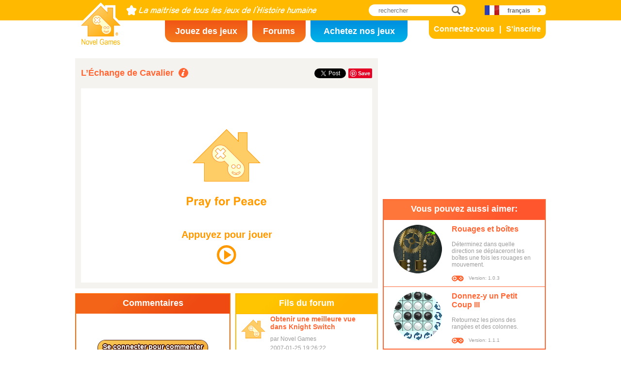

--- FILE ---
content_type: text/html; charset=utf8
request_url: https://www.novelgames.com/fr/knight/
body_size: 5714
content:
<!DOCTYPE html>
<html lang="fr">
<head>
<meta charset="utf-8">
<meta name="robots" content="all" />
<title>L’Échange de Cavalier | Novel Games</title>
<meta name="viewport" content="width=device-width, initial-scale=1, minimum-scale=1, maximum-scale=1, user-scalable=0" />
<meta property="og:title" content="L’Échange de Cavalier" />
<meta property="og:type" content="game" />
<meta property="og:image" content="https://staticz.novelgames.com/games/knight/screenshot_600x400.webp" />
<meta property="og:image:width" content="600" />
<meta property="og:image:height" content="400" />
<meta property="og:url" content="https://www.novelgames.com/fr/knight/" />
<meta property="og:site_name" content="Novel Games" />
<meta property="og:description" content="Échangez les positions des cavaliers sur l’échiquier. " />
<meta property="fb:app_id" content="10365647342" />
<meta name="keywords" content="le Plateau, le jeu de plateau, les échecs, l’échiquier, la couleur, la case, faire échanger, le cheval, le cavalier, la pièce, la position, la case, le troc, échanger , Jeux de Réflexion" />
<meta name="description" content="Échangez les positions des cavaliers sur l’échiquier. " />
<meta name="classification" content="Computer Multimedia" />
<meta name="rating" content="Safe For Kids" />
<meta name="copyright" content="2001 - 2026 Novel Games" />
<link rel="canonical" href="https://www.novelgames.com/fr/knight/"/>
<link rel="icon" type="image/png" sizes="32x32" href="https://staticz.novelgames.com/games/knight/icon32.webp" />
<link rel="apple-touch-icon" type="image/png" sizes="32x32" href="https://staticz.novelgames.com/games/knight/icon32.webp" />
<link rel="icon" type="image/png" sizes="1024x1024" href="https://staticz.novelgames.com/games/knight/icon1024.webp" />
<link rel="apple-touch-icon" type="image/png" sizes="1024x1024" href="https://staticz.novelgames.com/games/knight/icon1024.webp" />
<link rel="image_src" href="https://staticz.novelgames.com/games/knight/screenshot_600x400.webp" />
<link rel="stylesheet" media="(min-width:980px)" href="https://staticz.novelgames.com/style/default/common.25.css" type="text/css" />
<link rel="stylesheet" media="(min-width:980px)" href="https://staticz.novelgames.com/style/default/common_f.10.css" type="text/css" />
<link rel="stylesheet" media="(min-width:750px) and (max-width:979px)" href="https://staticz.novelgames.com/style/default/common750.9.css" type="text/css" />
<link rel="stylesheet" media="(min-width:750px) and (max-width:979px)" href="https://staticz.novelgames.com/style/default/common750_f.css" type="text/css" />
<link rel="stylesheet" media="(max-width:749px)" href="https://staticz.novelgames.com/style/default/common320.8.css" type="text/css" />
<link rel="stylesheet" media="(max-width:749px)" href="https://staticz.novelgames.com/style/default/common320_f.css" type="text/css" />
<link rel="stylesheet" media="(min-width:980px)" href="https://staticz.novelgames.com/style/default/game.31.css" type="text/css" />
<link rel="stylesheet" media="(min-width:750px) and (max-width:979px)" href="https://staticz.novelgames.com/style/default/game750.18.css" type="text/css" />
<link rel="stylesheet" media="(max-width:749px)" href="https://staticz.novelgames.com/style/default/game320.3.css" type="text/css" />
<link rel="alternate" type="application/rss+xml" title="La maîtrise de tous les jeux de l’histoire humaine | Novel Games" href="https://www.novelgames.com/fr/rss/" />
<link rel="alternate" hreflang="en" href="https://www.novelgames.com/en/knight/" />
<link rel="alternate" hreflang="zh-HK" href="https://www.novelgames.com/zh-HK/knight/" />
<link rel="alternate" hreflang="zh-TW" href="https://www.novelgames.com/zh-HK/knight/" />
<link rel="alternate" hreflang="zh-MO" href="https://www.novelgames.com/zh-HK/knight/" />
<link rel="alternate" hreflang="zh" href="https://www.novelgames.com/zh/knight/" />
<link rel="alternate" hreflang="es" href="https://www.novelgames.com/es/knight/" />
<link rel="alternate" hreflang="ja" href="https://www.novelgames.com/ja/knight/" />
<link rel="alternate" hreflang="pt" href="https://www.novelgames.com/pt/knight/" />
<link rel="alternate" hreflang="de" href="https://www.novelgames.com/de/knight/" />
<link rel="alternate" hreflang="ar" href="https://www.novelgames.com/ar/knight/" />
<link rel="alternate" hreflang="fr" href="https://www.novelgames.com/fr/knight/" />
<link rel="alternate" hreflang="ru" href="https://www.novelgames.com/ru/knight/" />
<link rel="alternate" hreflang="ko" href="https://www.novelgames.com/ko/knight/" />
<link rel="alternate" hreflang="hi" href="https://www.novelgames.com/hi/knight/" />
<script type="application/ld+json">
{
	"@context" : "http://schema.org",
	"@type" : "Organization",
	"url" : "https://www.novelgames.com",
	"logo" : "https://staticz.novelgames.com/logo.png",
	"contactPoint" : [{
		"@type" : "ContactPoint",
		"telephone" : "+852 27860761",
		"contactType" : "customer service"
	}],
	"sameAs" : [
		"https://www.facebook.com/novelgames",
		"https://www.instagram.com/novel_games",
		"https://twitter.com/Novel_Games",
		"https://www.linkedin.com/company/novel-games-limited"
	]
}
</script>
<script type="application/ld+json">
{
	"@context" : "http://schema.org",
	"@type" : "WebSite",
	"url" : "https://www.novelgames.com",
	"name" : "Novel Games",
	"potentialAction": {
		"@type": "SearchAction",
		"target": "https://www.novelgames.com/search/?s={search_term_string}",
		"query-input": "required name=search_term_string"
	}
}
</script>
<script type="application/ld+json">
{
	"@context" : "http://schema.org",
	"@type" : "BreadcrumbList",
	"itemListElement" : [
		{
			"@type" : "ListItem",
			"position" : 1,
			"item" : {
				"@id" : "https://www.novelgames.com",
				"name" : "Novel Games"
			}
		}
		,{
			"@type" : "ListItem",
			"position" : 2,
			"item" : {
				"@id" : "https://www.novelgames.com/fr/games/",
				"name" : "Tous les Jeux"			}
		}
		,{
			"@type" : "ListItem",
			"position" : 3,
			"item" : {
				"@id" : "https://www.novelgames.com/fr/knight/",
				"name" : "L\u2019\u00c9change de Cavalier"			}
		}
	]
}
</script>
<script type="application/ld+json">
{
	"@context" : "http://schema.org/",
	"@type" : "SoftwareApplication",
	"name" : "L’Échange de Cavalier",
	"operatingSystem" : "Windows, Mac, Linux, iOS, Android",
	"applicationCategory" : "http://schema.org/GameApplication",
	"aggregateRating" : {
		"@type" : "AggregateRating",
		"ratingValue" : "5.0",
		"ratingCount" : "1"
	},
	"offers" : {
		"@type" : "Offer",
		"price" : "0",
		"priceCurrency" : "USD"
	},
	"image" : "https://staticz.novelgames.com/games/knight/screenshot_600x400.webp"
}</script>
<script type="text/JavaScript" src="https://et.novelgames.com/ads.js?adTagUrl=" defer></script>
<script type="text/JavaScript" src="https://et.novelgames.com/displayEt.js" data-language="fr" data-game="knight" data-categories="puzzle,single-player" defer></script>
<script type="text/JavaScript" src="/fr/javascript/common.js" defer></script>
<script type="text/JavaScript" src="/fr/javascript/gamepage.js" defer></script>
<script type="text/JavaScript" src="/fr/javascript/messageEditor.js" defer></script>
<script>
gameShortName = 'knight';
</script>
<!-- Global site tag (gtag.js) - Google Analytics -->
<script async src="https://www.googletagmanager.com/gtag/js?id=G-ZVEKDV2CF7"></script>
<script>
	window.dataLayer = window.dataLayer || [];
	function gtag(){dataLayer.push(arguments);}
	gtag('js', new Date());

	gtag('config', 'G-ZVEKDV2CF7');
</script>
</head>
<body>
<header id="commonHeader">
	<a id="commonLogo" href="https://www.novelgames.com/fr/" title="Novel Games">Novel Games</a>
	<div id="commonTagLine">La maîtrise de tous les jeux de l’histoire humaine</div>
	<search>
		<input id="commonSearchInput" type="search" placeholder="rechercher"/>
		<a id="commonSearchButton" href="https://www.novelgames.com/fr/search/" title="rechercher">rechercher</a>
	</search>
	<nav>
		<a id="commonTabGames" href="https://www.novelgames.com/fr/games/" title="Jouez des jeux">Jouez des jeux</a>
		<a id="commonTabForums" href="https://www.novelgames.com/fr/forums/" title="Forums">Forums</a>
		<a id="commonTabLicense" href="https://license.novelgames.com/" title="Achetez nos jeux">Achetez nos jeux</a>
	</nav>
	<div id="commonNotLoggedIn">
		<a id="commonLoginButton" href="https://account.novelgames.com/fr/?redirect=https%3A%2F%2Fwww.novelgames.com%2Ffr%2Fknight%2F" title="Connectez-vous">Connectez-vous</a>
		<a id="commonRegisterButton" href="https://account.novelgames.com/fr/register/?redirect=https%3A%2F%2Fwww.novelgames.com%2Ffr%2Fknight%2F" title="S'inscrire">S'inscrire</a>
	</div>
	<div id="commonLoggedIn">
		<a id="commonLoggedInPicture"></a>
		<a id="commonLoggedInName">Name</a>
		<div id="commonLoggedInStars">0 / 2735</div>
		<div id="commonLoggedInCoins">0</div>
		<a id="commonLoggedInNotificationsIcon" title="Notifications">Notifications</a>
		<div id="commonLoggedInNotificationsCount">99</div>
	</div>
	<div id="commonAccountPopup">
		<h2>Votre compte</h2>
		<a id="commonAccountSettingsButton" href="https://account.novelgames.com/fr/?redirect=https%3A%2F%2Fwww.novelgames.com%2Ffr%2Fknight%2F">Paramètres</a>
		<a id="commonAccountLogoutButton" href="https://account.novelgames.com/fr/members/logout.php">Déconnecter</a>
		<div id="commonAccountLoadingIcon"></div>
	</div>
	<div id="commonNotificationsPopup">
		<h2>Notifications</h2>
		<div id="commonNotificationsNone">Vous n’avez pas de nouvelles notifications.</div>
		<div id="commonNotificationsList"></div>
	</div>
	<button type="button" id="commonLanguage" title="français">français</button>
	<div id="commonLanguagePopup">
		<h2>Langue</h2>
		<a id="commonLanguageLink_e" href="https://www.novelgames.com/en/knight/" title="English">English</a>
		<a id="commonLanguageLink_c" href="https://www.novelgames.com/zh-HK/knight/" title="繁體中文">繁體中文</a>
		<a id="commonLanguageLink_sc" href="https://www.novelgames.com/zh/knight/" title="简体中文">简体中文</a>
		<a id="commonLanguageLink_s" href="https://www.novelgames.com/es/knight/" title="Español">Español</a>
		<a id="commonLanguageLink_j" href="https://www.novelgames.com/ja/knight/" title="日本語">日本語</a>
		<a id="commonLanguageLink_p" href="https://www.novelgames.com/pt/knight/" title="Português">Português</a>
		<a id="commonLanguageLink_g" href="https://www.novelgames.com/de/knight/" title="Deutsch">Deutsch</a>
		<a id="commonLanguageLink_a" href="https://www.novelgames.com/ar/knight/" title="العربية">العربية</a>
		<a id="commonLanguageLink_r" href="https://www.novelgames.com/ru/knight/" title="Русский">Русский</a>
		<a id="commonLanguageLink_k" href="https://www.novelgames.com/ko/knight/" title="한국어">한국어</a>
		<a id="commonLanguageLink_i" href="https://www.novelgames.com/hi/knight/" title="भारतीय">भारतीय</a>
	</div>
	<a id="commonMenuButton" title="Menu">Menu</a>
</header>
<main id="commonMain"><div id="game">
	<h1 id="gameName">L’Échange de Cavalier</h1>
	<section id="gameDescriptions">
		<h2>Description du Jeu</h2>
		<div>
Est le cavalier sur le bord sombre? Découvrez la réponse alors que vous tentez d’échanger les positions des deux groupes de cavalier! À chaque niveau du jeu on vous donnera un échiquier, avec les deux groupes de cavaliers faisant face l’un à l’autre. Les  pièces peuvent être déplacées de la même façon que dans une partie d’échecs, c’est à dire, ils peuvent se déplacer deux cases verticalement et ensuite une case horizontalement, ou deux cases horizontalement et ensuite une case verticalement. Cliquez et traînez une pièce à une position valable qui sera mise en évidence en rouge, continuez ensuite le processus jusqu’à ce que les deux groupes de cavaliers aient échangés leurs positions. Votre nombre de déplacements actuel et le temps restant sera affiché à gauche de l’écran. Si vous ne pouvez pas achever le niveau dans la limite de temps, le jeu se termine. Comme vous vous avancez dans le jeu, les plateaux peuvent apparaitre dans les tailles et les formes différentes. Défiez votre esprit et tenter de compléter tous les 5 niveaux!		</div>
	</section>
	<div id="commonMasteryLevel_knight" class="commonMasteryLevel">Votre niveau de maîtrise:</div>
	<div id="gameShare">
		<div id="gameFacebook">
<div id="fb-root"></div>
<script async defer crossorigin="anonymous" src="https://connect.facebook.net/fr_FR/sdk.js#xfbml=1&version=v3.3"></script>
<div class="fb-like" data-href="https://www.novelgames.com/fr/knight/" data-layout="button_count" data-action="like" data-show-faces="false" data-share="false" data-kid-directed-site="true"></div>
		</div>
		<div id="gameTwitter">
<a href="https://twitter.com/intent/tweet" class="twitter-share-button" data-url="https://www.novelgames.com/fr/knight/" data-text="L’Échange de Cavalier est amusant!" data-via="Novel_Games" data-related="Novel_Games" data-lang="fr">Tweeter</a>
<script>
window.twttr = (function(d, s, id) {
var js, fjs = d.getElementsByTagName(s)[0],
	t = window.twttr || {};
	if (d.getElementById(id)) return t;
	js = d.createElement(s);
	js.id = id;
	js.src = "https://platform.twitter.com/widgets.js";
	fjs.parentNode.insertBefore(js, fjs);

	t._e = [];
	t.ready = function(f) {
		t._e.push(f);
	};

	return t;
}(document, "script", "twitter-wjs"));
</script>
		</div>
		<div id="gamePinterest">
<script async defer src="//assets.pinterest.com/js/pinit.js"></script>
<a data-pin-do="buttonPin" data-pin-color="red" href="https://www.pinterest.com/pin/create/button/?url=https%3A%2F%2Fwww.novelgames.com%2Ffr%2Fknight%2F&media=https%3A%2F%2Fstaticz.novelgames.com%2Fgames%2Fknight%2Ficon100.webp&description=L%E2%80%99%C3%89change+de+Cavalier+-+%C3%89changez+les+positions+des+cavaliers+sur+l%E2%80%99%C3%A9chiquier.+"><img src="//assets.pinterest.com/images/pidgets/pinit_fg_en_rect_red_20.png" /></a>
		</div>
	</div>
	<div id="gameGame">
		<script async src="https://license.novelgames.com/games/game.js"></script>
		<ins class="novelgames_cloudgame"
			data-game-short-name="knight"
			data-language="fr"
			data-width="100%"
			data-height="100%"
			data-member-id="ng"
			data-setting-id="gswww"
			data-hide-more-games-button="true"
		></ins>
	</div>
	<div id="gameEtMiddle750" class="commonEt" data-et-slot-name="gameMiddle750"></div>
	<section id="gameComments">
		<h2>Commentaires</h2>
		<div id="gameCommentsLoading"></div>
		<a id="gameCommentsLoginButton" href="https://account.novelgames.com/fr/?redirect=https%3A%2F%2Fwww.novelgames.com%2Ffr%2Fknight%2F">Se connecter pour commenter</a>
		<div id="gameCommentsForm">
			<img id="gameCommentsFormPicture" />
			<div id="gameCommentsFormStars"></div>
			<div id="gameCommentsFormMessageEditor">
				<div id="gameCommentsFormMessageTextArea" contenteditable="true">Faites-nous part de vos commentaires sur L’Échange de Cavalier</div>
				<div id="gameCommentsFormMembersPopup"></div>
			</div>
			<a id="gameCommentsFormSubmit">Soumettre</a>
		</div>
		<div id="gameCommentsError">
			Échec de l'envoi du commentaire. Veuillez réessayer.			<a id="gameCommentsErrorSubmit">Soumettre</a>
		</div>
		<div id="gameCommentsNone">Aucun pour le moment</div>
		<div id="gameCommentsList">
			<div id="gameCommentsListLoading"></div>
			<template id="gameCommentsItemTemplate">
				<div class="gameCommentsItem">
					<img class="gameCommentsItemPicture" src="" />
					<div class="gameCommentsItemStars"></div>
					<div class="gameCommentsItemComment"><span class="gameCommentsItemCommentTranslatedBy">(Traduit)</span></div>
					<div class="gameCommentsItemCommentOriginal">(Original)</div>
					<div class="gameCommentsItemPosterName">par %s</div>
					<div class="gameCommentsItemDate"></div>
					<div class="gameCommentsLike">
						J’aime						<span class="gameCommentsLikeCount"></span>
					</div>
				</div>
			</template>
		</div>
	</section>
	<section id="gameForumThreads">
		<h2>Fils du forum</h2>
		<div id="gameForumThreadsLoading"></div>
		<div id="gameForumThreadsNone">Aucun pour le moment</div>
		<div id="gameForumThreadsList">
			<template id="gameForumThreadsItemTemplate">
				<div class="gameForumThreadsItem">
					<img class="gameForumThreadsItemPicture" />
					<div class="gameForumThreadsItemStars"></div>
					<a class="gameForumThreadsThreadName"></a>
					<div class="gameForumThreadsPosterName">par %s</div>
					<div class="gameForumThreadsDate"></div>
				</div>
			</template>
		</div>
	</section>
	<section id="gamePutInYourSite">
		<h2>Ajoutez ce jeu à votre site web</h2>
		<h3>Jeux Cloud - Code HTML gratuit</h3>
		<code dir="ltr">&lt;script async src=&quot;//license.novelgames.com/games/game.js&quot;&gt;&lt;/script&gt;
&lt;ins class=&quot;novelgames_cloudgame&quot;
	data-game-short-name=&quot;knight&quot;
	data-language=&quot;fr&quot;
&gt;&lt;/ins&gt;</code>
		<h3>Autres options de licence</h3>
		<a href="https://license.novelgames.com/" title="Cliquez ici pour en savoir plus" target="_blank" rel="noopener">Cliquez ici pour en savoir plus</a>
	</section>
	<div id="gameEtTopRight" class="commonEt" data-et-slot-name="gameTopRight"></div>
	<div id="gameEtRight320" class="commonEt" data-et-slot-name="gameRight320"></div>
	<div id="gameEtBottom320" class="commonEt" data-et-slot-name="gameBottom320"></div>
	<section id="gameOtherGames">
		<h2>Vous pouvez aussi aimer:</h2>
		<div id="gameOtherGamesContent">
			<div class="gameGameListItem" href="/fr/gearsboxes/" title="Rouages et boîtes">
				<a class="gameGameListIcon" href="/fr/gearsboxes/" title="Rouages et boîtes"><img src="https://staticz.novelgames.com/games/gearsboxes/icon100.webp" width="100" height="100" alt="Rouages et boîtes" /></a>
				<a class="gameGameListName" href="/fr/gearsboxes/" title="Rouages et boîtes">Rouages et boîtes</a>
				<div class="gameGameListDescriptions">Déterminez dans quelle direction se déplaceront les boîtes une fois les rouages en mouvement.</div>
				<div id="commonGameVersion_gearsboxes" class="commonGameVersion">Version: 1.0.3</div>
				<div id="commonMasteryLevel_gearsboxes" class="commonMasteryLevel">Votre niveau de maîtrise:</div>
			</div>
			<div class="gameGameListItem" href="/fr/flipit3/" title="Donnez-y un Petit Coup III">
				<a class="gameGameListIcon" href="/fr/flipit3/" title="Donnez-y un Petit Coup III"><img src="https://staticz.novelgames.com/games/flipit3/icon100.webp" width="100" height="100" alt="Donnez-y un Petit Coup III" /></a>
				<a class="gameGameListName" href="/fr/flipit3/" title="Donnez-y un Petit Coup III">Donnez-y un Petit Coup III</a>
				<div class="gameGameListDescriptions">Retournez les pions des rangées et des colonnes.</div>
				<div id="commonGameVersion_flipit3" class="commonGameVersion">Version: 1.1.1</div>
				<div id="commonMasteryLevel_flipit3" class="commonMasteryLevel">Votre niveau de maîtrise:</div>
			</div>
			<div class="commonEt gameGameListEt" data-et-slot-name="gameInFeed"></div>
			<div class="commonEt gameGameList750Et" data-et-slot-name="gameInFeed750"></div>
			<div class="gameGameListItem" href="/fr/tree2/" title="L’Arbre de Noël s’Allume II">
				<a class="gameGameListIcon" href="/fr/tree2/" title="L’Arbre de Noël s’Allume II"><img src="https://staticz.novelgames.com/games/tree2/icon100.webp" width="100" height="100" alt="L’Arbre de Noël s’Allume II" /></a>
				<a class="gameGameListName" href="/fr/tree2/" title="L’Arbre de Noël s’Allume II">L’Arbre de Noël s’Allume II</a>
				<div class="gameGameListDescriptions">Faites pivoter les câbles et les ampoules pour illuminer le sapin de Noël.</div>
				<div id="commonGameVersion_tree2" class="commonGameVersion">Version: 1.0.0</div>
				<div id="commonMasteryLevel_tree2" class="commonMasteryLevel">Votre niveau de maîtrise:</div>
			</div>
			<div class="gameGameListItem" href="/fr/joinnumbers/" title="Regroupez les chiffres">
				<a class="gameGameListIcon" href="/fr/joinnumbers/" title="Regroupez les chiffres"><img src="https://staticz.novelgames.com/games/joinnumbers/icon100.webp" width="100" height="100" alt="Regroupez les chiffres" /></a>
				<a class="gameGameListName" href="/fr/joinnumbers/" title="Regroupez les chiffres">Regroupez les chiffres</a>
				<div class="gameGameListDescriptions">Regroupez les blocs avec le même chiffre pour les combiner.</div>
				<div id="commonGameVersion_joinnumbers" class="commonGameVersion">Version: 1.0.0</div>
				<div id="commonMasteryLevel_joinnumbers" class="commonMasteryLevel">Votre niveau de maîtrise:</div>
			</div>
	
		</div>
	</section>
</div>
</main>
<footer id="commonFooter">
	<a id="commonFooterFacebookIcon" href="https://www.facebook.com/novelgames" title="Facebook">Facebook</a>
	<a id="commonFooterInstagramIcon" href="https://www.instagram.com/novel_games" title="Instagram">Instagram</a>
	<a id="commonFooterTwitterIcon" href="https://twitter.com/Novel_Games" title="Twitter">Twitter</a>
	<a id="commonFooterLinkedInIcon" href="https://www.linkedin.com/company/novel-games-limited" title="LinkedIn">LinkedIn</a>
	<a id="commonFooterRSSIcon" href="https://www.novelgames.com/fr/rss/" title="RSS">RSS</a>

	<nav id="commonFooterLinks">
		<a href="https://www.novelgames.com/fr/suggestagame/" >Proposer un Jeu</a><a
		href="https://www.novelgames.com/fr/contactus/">Contactez-Nous</a><a
		href="https://www.novelgames.com/fr/adreports/" >Signaler des Annonces Inappropriées</a><a
		href="https://www.novelgames.com/fr/sitemap/">Plan du Site Web</a><a
		href="https://www.novelgames.com/fr/pressreleases/">Communiqués de Presse</a><a
		href="https://www.novelgames.com/fr/aboutus/" >À Propos de Nous</a><a
		href="https://www.novelgames.com/fr/career/" >Les Possibilités de Carrière</a><a
		href="https://www.novelgames.com/fr/privacystatement/">Déclaration de Confidentialité</a>
	</nav>
	
	<div id="commonCopyright">Droit d'Auteur &copy; 2001 - 2026 Novel Games Limited. Tous Droits Réservés.</div>
	<div id="commonTrademark">Les Marques citées sont la propriété de leurs propriétaires respectifs.</div>
</footer>
</body>
</html>

--- FILE ---
content_type: text/html; charset=utf-8
request_url: https://www.google.com/recaptcha/api2/aframe
body_size: 249
content:
<!DOCTYPE HTML><html><head><meta http-equiv="content-type" content="text/html; charset=UTF-8"></head><body><script nonce="ZTnTHhklk85qtL0_KnzBsw">/** Anti-fraud and anti-abuse applications only. See google.com/recaptcha */ try{var clients={'sodar':'https://pagead2.googlesyndication.com/pagead/sodar?'};window.addEventListener("message",function(a){try{if(a.source===window.parent){var b=JSON.parse(a.data);var c=clients[b['id']];if(c){var d=document.createElement('img');d.src=c+b['params']+'&rc='+(localStorage.getItem("rc::a")?sessionStorage.getItem("rc::b"):"");window.document.body.appendChild(d);sessionStorage.setItem("rc::e",parseInt(sessionStorage.getItem("rc::e")||0)+1);localStorage.setItem("rc::h",'1768817002739');}}}catch(b){}});window.parent.postMessage("_grecaptcha_ready", "*");}catch(b){}</script></body></html>

--- FILE ---
content_type: text/html; charset=utf-8
request_url: https://www.google.com/recaptcha/api2/aframe
body_size: -280
content:
<!DOCTYPE HTML><html><head><meta http-equiv="content-type" content="text/html; charset=UTF-8"></head><body><script nonce="AtCv7BNer4gU32FEOR3LWg">/** Anti-fraud and anti-abuse applications only. See google.com/recaptcha */ try{var clients={'sodar':'https://pagead2.googlesyndication.com/pagead/sodar?'};window.addEventListener("message",function(a){try{if(a.source===window.parent){var b=JSON.parse(a.data);var c=clients[b['id']];if(c){var d=document.createElement('img');d.src=c+b['params']+'&rc='+(localStorage.getItem("rc::a")?sessionStorage.getItem("rc::b"):"");window.document.body.appendChild(d);sessionStorage.setItem("rc::e",parseInt(sessionStorage.getItem("rc::e")||0)+1);localStorage.setItem("rc::h",'1768817002864');}}}catch(b){}});window.parent.postMessage("_grecaptcha_ready", "*");}catch(b){}</script></body></html>

--- FILE ---
content_type: text/xml; charset=utf8
request_url: https://www.novelgames.com/fr/forums/getGameThreadInfos.php?shortName=knight
body_size: 161
content:
<THREADS>
<THREAD  posterName="Novel Games" posterPictureURL="https://account.novelgames.com/picture/?memberID=ng" posterTotalStars="0" name="Obtenir une meilleure vue dans Knight Switch" nameOriginal="Getting a Better View in Knight Switch" date="2007-01-25 19:26:22" url="getting-a-better-view-in-knight-switch.803"/><THREAD  posterName="uzo" posterPictureURL="https://account.novelgames.com/picture/?memberID=un22657369" posterTotalStars="1" name="J'ai besoin d'aide" nameOriginal="I need help" date="2008-02-01 03:00:17" url="i-need-help.256"/></THREADS>


--- FILE ---
content_type: text/javascript;charset=UTF-8
request_url: https://staticz.novelgames.com/html5games/knight.93/js/knight.js
body_size: 6259
content:
(function(){var c9={A:{},a5:{c2:{}},K:{},display:{A:{},font:{},X:{},u:{},c1:{}},a4:{},b9:{},a3:{},B:{},b8:{},b4:{a0:{}},z:{},b5:{},e:{c4:{},X:{u:{}},input:{},B:{},z:{},_5:{}},o0:{},_5:{}};
var w={C:{L:{b2:{m7:{},a2:{}},q:{m7:{},o0:{},a2:{}}},c0:{m7:{},o0:{},a2:{}},c8:{m7:{},a2:{}},c5:{m7:{}},b6:{},c6:{m7:{}}}};
window['nogic']=c9;var currentScript=document.currentScript;var e0=(function(){var _9;var e0;var d4;e0=[];
_9=document.getElementsByTagName('script');for(d4=0;d4<_9.length;d4++){e0.push(_9[d4]);}return e0;})();
c9.e.d=function(canvas,k1,i6,S,q0,q1,a,_,o4,i4,k2,i2,i5){c9.e.d.c=this;this.a=a;if(this.a==null||this.a===undefined)this.a={};
this._=_;if(this._==null||this._===undefined)this._={};canvas.width=canvas.clientWidth;canvas.height=canvas.clientHeight;
this.canvas=canvas;this.b=canvas.getContext('2d');canvas.setAttribute('tabIndex',0);this.k1=k1;this.i6=i6;
this.S=S;this.q0=q0;this.q1=q1;this.l1='rgba('+((q0>>>16)&0xFF)+','+((q0>>>8)&0xFF)+','+(q0&0xFF)+','+(((q0>>>24)&0xFF)/0xFF)+')';
this.k9='rgba('+((q1>>>16)&0xFF)+','+((q1>>>8)&0xFF)+','+(q1&0xFF)+','+(((q1>>>24)&0xFF)/0xFF)+')';this.m2(canvas.clientWidth,canvas.clientHeight);
this.h2=canvas.width;this.g0=canvas.height;this.n9=canvas.clientWidth;this.l7=canvas.clientHeight;this.m6(k1[this.e5],i6[this.e5],canvas.width,canvas.height,canvas.clientWidth,canvas.clientHeight);
this.o4=o4;this.i4=i4;this.k2=k2;this.i2=i2;this.i5=i5;};c9.e.d.prototype.m2=function(p7,p4){var j;var h8,i1;
var f7;var d4;j=Number.POSITIVE_INFINITY;for(d4=0;d4<this.k1.length;d4++){h8=p7/this.k1[d4];i1=p4/this.i6[d4];
if(h8<i1){f7=p4/(this.i6[d4]*h8);}else{f7=p7/(this.k1[d4]*i1);}if(f7<j){this.e5=d4;j=f7;}}};c9.e.d.prototype.m6=function(width,height,h2,g0,p7,p4){var h8,i1,scale,q9,j4;
var a8,l4;h8=p7/h2;i1=p4/g0;a8=new c9.e.d.o2();a8.scale(h8,i1);l4=a8.q5();h8=p7/width;i1=p4/height;scale=Math.min(h8,i1);
q9=(p7-scale*width)/2;j4=(p4-scale*height)/2;this.f8=new c9.e.d.o2();this.f8.translate(q9,j4);this.f8.scale(scale,scale);
this.c3=this.f8.q5();this.e3=this.f8.Z();this.e3.Y(l4);this.b3=this.e3.q5();};c9.e.d.prototype.W=function(){this.N();
};c9.e.d.prototype.N=function(){var l2=this;this.b.save();this.b.fillStyle=this.S[this.e5]?this.k9:this.l1;
this.b.fillRect(0,0,this.canvas.width,this.canvas.height);this.b.restore();this.H();};c9.e.d.prototype.H=function(){if(!this.i4){this._6();
}else{this.s();}};c9.e.d.prototype._6=function(){var j1;if(this.i2==null){this.p2(false,j1);return;}j1=new Image();
j1.crossOrigin='Anonymous';j1.onload=c9.e.d.l0;j1.onerror=c9.e.d.f2;j1.onabort=c9.e.d.f2;j1.src=this.i2;
};c9.e.d.prototype.s=function(){var d5;if(this.i2==null){this.p2(false,null);return;}try{d5=new XMLHttpRequest();
}catch(h5){d5=new ActiveXObject("Msxml2.XMLHTTP");}d5.open("GET",this.i2,true);d5.responseType='arraybuffer';
d5.onreadystatechange=c9.e.d.o;d5.send(null);};c9.e.d.o=function(){var d5=this;if(d5.readyState!=4)return;
d5.onreadystatechange=null;c9.e.d.c.M(d5);};c9.e.d.prototype.M=function(d5){var d2=[110,111,103,105,99];
var d1;var f9;var l6;var j8;if(d5.response==null){this.p2(false,null);return;}d1=new Uint8Array(d5.response);
f9=c9.e.d.g3(d1,d2);if(f9.length==0){this.p2(false,null);return;}l6='image/png';j8=new Image();j8.onload=c9.e.d.l0;
j8.onerror=c9.e.d.f2;j8.onabort=c9.e.d.f2;j8.src='data:'+l6+';base64,'+this.V(d1,f9[0][2],f9[0][3],d2);
};c9.e.d.g3=function(d1,d2){var k;var i7;var l5,b0,b1,n7;k=[];i7=0;while(i7<d1.length-1){l5=c9.e.d.a7(d1,i7++,1,d2);
b0=c9.e.d.a7(d1,i7++,1,d2);b1=c9.e.d.a7(d1,i7,4,d2);i7+=4;n7=c9.e.d.O(d1,i7,b0,d2);i7+=b0;k.push([l5,n7,i7,b1]);
i7+=b1;}return k;};c9.e.d.l0=function(){var j1=this;j1.onload=null;j1.onerror=null;j1.onabort=null;c9.e.d.c.p2(true,j1);
};c9.e.d.f2=function(){var j1=this;j1.onload=null;j1.onerror=null;j1.onabort=null;c9.e.d.c.p2(false,j1);
};c9.e.d.prototype.p2=function(_2,j1){var l2=this;if(_2&&j1!=null&&j1.width>0&&j1.height>0){this.a9=j1;
this.k7();this.P=setInterval(c9.e.d.U,1);}if(this.k2!=null){this.n2();}else{this.f0=c9.e.r;this.f0['preloadAssets'](this.o4,this.i4,this.canvas,this.k1,this.i6,this.S,this.q0,this.q1,this.a,this._,c9.e.d.g3,c9.e.d.j3.o7,c9.e.d.g);
}};c9.e.d.prototype.k7=function(){this.b.save();this.b.transform(this.e3.e7,this.e3.e6,this.e3.e9,this.e3.e8,this.e3.q3,this.e3.q2);
this.b.translate((this.k1[this.e5]-this.a9.width*this.i5)/2,(this.i6[this.e5]-this.a9.height*this.i5)/2);
this.b.scale(this.i5,this.i5);this.b.drawImage(this.a9,0,0);this.b.restore();};c9.e.d.U=function(){c9.e.d.c.E();
};c9.e.d.prototype.E=function(){if(this.canvas.width==this.h2&&this.canvas.height==this.g0&&this.canvas.clientWidth==this.n9&&this.canvas.clientHeight==this.l7)return;
this.m2(this.canvas.clientWidth,this.canvas.clientHeight);this.b.save();this.b.fillStyle=this.S[this.e5]?this.k9:this.l1;
this.b.fillRect(0,0,this.canvas.width,this.canvas.height);this.b.restore();this.m6(this.k1[this.e5],this.i6[this.e5],this.canvas.width,this.canvas.height,this.canvas.clientWidth,this.canvas.clientHeight);
this.k7();this.h2=this.canvas.width;this.g0=this.canvas.height;this.n9=this.canvas.clientWidth;this.l7=this.canvas.clientHeight;
};c9.e.d.prototype.n2=function(){var l2=this;var d5;try{d5=new XMLHttpRequest();}catch(h5){d5=new ActiveXObject("Msxml2.XMLHTTP");
}d5.open("GET",this.k2,true);if(this.k2.substr(this.k2.length-3)=='.js'){d5.responseType='text';d5.onreadystatechange=c9.e.d._0;
}else{d5.responseType='arraybuffer';d5.onreadystatechange=c9.e.d._7;}d5.send(null);};c9.e.d._0=function(){var d5=this;
if(d5.readyState!=4)return;d5.onreadystatechange=null;c9.e.d.c.x(d5);};c9.e.d.prototype.x=function(d5){this.f0=(new Function('return '+d5.responseText))();
this.f0['preloadAssets'](this.o4,this.i4,this.canvas,this.k1,this.i6,this.S,this.q0,this.q1,this.a,this._,c9.e.d.g3,c9.e.d.j3.o7,c9.e.d.g);
};c9.e.d._7=function(){var d5=this;if(d5.readyState!=4)return;d5.onreadystatechange=null;c9.e.d.c.G(d5);
};c9.e.d.prototype.G=function(d5){var d2=[110,111,103,105,99];var response;var d1;var l3;response=d5.response;
if(response==null){this.n2();return;}d1=new Uint8Array(response);l3=c9.e.d.j3.o7(d1,0,d1.length,d2,0);
this.f0=(new Function('return '+l3))();this.f0['preloadAssets'](this.o4,this.i4,this.canvas,this.k1,this.i6,this.S,this.q0,this.q1,this.a,this._,c9.e.d.g3,c9.e.d.j3.o7,c9.e.d.g);
};c9.e.d.a7=function(f,index,e1,d2){var value;var d4;value=0;for(d4=0;d4<e1;d4++){value<<=8;value|=(f[index+d4]^d2[(index+d4)%d2.length]);
}return value;};c9.e.d.O=function(f,index,e1,d2){var d1;var d4;d1=[];for(d4=0;d4<e1;d4++){d1[d4]=f[index+d4]^d2[(index+d4)%d2.length];
}return c9.e.d.F(d1,0,e1);};c9.e.d.g=function(){c9.e.d.c._8();};c9.e.d.prototype._8=function(){clearInterval(this.P);
};c9.e.d.prototype.t=function(message,a){return this.f0['sendMessage'](message,a);};c9.e.d.prototype.pause=function(){return this.f0['pause']();
};c9.e.d.prototype.y=function(){return this.f0['unpause']();};c9.e.d.F=function(d1,f1,length){var g1='';
var i0,e2,o9;var charCode;var d4;for(d4=f1;d4<f1+length;d4++){i0=d1[d4];if(i0>=0xE0){e2=d1[++d4];o9=d1[++d4];
charCode=((i0&0xF)<<12)|((e2&0x3F)<<6)|(o9&0x3F);g1+=String.fromCharCode(charCode);}else if(i0>0x7F){e2=d1[++d4];
charCode=((i0&0x1F)<<6)|(e2&0x3F);g1+=String.fromCharCode(charCode);}else{g1+=String.fromCharCode(i0);
}}return g1;};c9.e.d.prototype.V=function(d1,f1,length,d2){if(d2===undefined)d2=[0];var h1=['A','B','C','D','E','F','G','H','I','J','K','L','M','N','O','P','Q','R','S','T','U','V','W','X','Y','Z','a','b','c','d','e','f','g','h','i','j','k','l','m','n','o','p','q','r','s','t','u','v','w','x','y','z','0','1','2','3','4','5','6','7','8','9','+','/'];
var k3;var i0,e2,o9;var d4;k3='';for(d4=f1;d4<f1+length;d4+=3){i0=d1[d4]^d2[d4%d2.length];e2=d4+1<f1+length?(d1[d4+1]^d2[(d4+1)%d2.length]):0;
o9=d4+2<f1+length?(d1[d4+2]^d2[(d4+2)%d2.length]):0;k3+=h1[i0>>2];k3+=h1[((i0&0x3)<<4)|(e2>>4)];k3+=d4+1<f1+length?h1[((e2&0xF)<<2)|(o9>>6)]:'=';
k3+=d4+2<f1+length?h1[o9&0x3F]:'=';}return k3;};c9.e.d.o2=function(o6,q6,i3,f3,R,Q){if(o6===undefined)o6=1;
if(q6===undefined)q6=0;if(i3===undefined)i3=0;if(f3===undefined)f3=1;if(R===undefined)R=0;if(Q===undefined)Q=0;
this.e7=o6;this.e6=q6;this.e9=i3;this.e8=f3;this.q3=R;this.q2=Q;return this;};c9.e.d.o2.prototype.k8=function(q8){var o6=this.e7*q8.e7+this.e9*q8.e6;
var q6=this.e6*q8.e7+this.e8*q8.e6;var i3=this.e7*q8.e9+this.e9*q8.e8;var f3=this.e6*q8.e9+this.e8*q8.e8;
var R=this.e7*q8.q3+this.e9*q8.q2+this.q3;var Q=this.e6*q8.q3+this.e8*q8.q2+this.q2;this.e7=o6;this.e6=q6;
this.e9=i3;this.e8=f3;this.q3=R;this.q2=Q;};c9.e.d.o2.prototype.Y=function(q8){var o6=q8.e7*this.e7+q8.e9*this.e6;
var q6=q8.e6*this.e7+q8.e8*this.e6;var i3=q8.e7*this.e9+q8.e9*this.e8;var f3=q8.e6*this.e9+q8.e8*this.e8;
var R=q8.e7*this.q3+q8.e9*this.q2+q8.q3;var Q=q8.e6*this.q3+q8.e8*this.q2+q8.q2;this.e7=o6;this.e6=q6;
this.e9=i3;this.e8=f3;this.q3=R;this.q2=Q;};c9.e.d.o2.prototype.translate=function(q9,j4){this.k8(new c9.e.d.o2(1,0,0,1,q9,j4));
};c9.e.d.o2.prototype.scale=function(h8,i1){var q8=new c9.e.d.o2(h8,0,0,i1,0,0);this.k8(q8);};c9.e.d.o2.prototype.q5=function(){var l=this.e7*this.e8-this.e6*this.e9;
var e4;if(l==0)return null;e4=new c9.e.d.o2();e4.e7=this.e8/l;e4.e6=-this.e6/l;e4.e9=-this.e9/l;e4.e8=this.e7/l;
e4.q3=(this.e9*this.q2-this.e8*this.q3)/l;e4.q2=(this.e6*this.q3-this.e7*this.q2)/l;return e4;};c9.e.d.o2.prototype.Z=function(){return new c9.e.d.o2(this.e7,this.e6,this.e9,this.e8,this.q3,this.q2);
};c9.e.d.j3=function(){};c9.e.d.j3.n1=[3,4,5,6,7,8,9,10,11,13,15,17,19,23,27,31,35,43,51,59,67,83,99,115,131,163,195,227,258,0,0];
c9.e.d.j3.l9=[0,0,0,0,0,0,0,0,1,1,1,1,2,2,2,2,3,3,3,3,4,4,4,4,5,5,5,5,0,99,99];c9.e.d.j3.k6=[1,2,3,4,5,7,9,13,17,25,33,49,65,97,129,193,257,385,513,769,1025,1537,2049,3073,4097,6145,8193,12289,16385,24577];
c9.e.d.j3.n6=[0,0,0,0,1,1,2,2,3,3,4,4,5,5,6,6,7,7,8,8,9,9,10,10,11,11,12,12,13,13];c9.e.d.j3.n5=[16,17,18,0,8,7,9,6,10,5,11,4,12,3,13,2,14,1,15];
c9.e.d.j3.n4=function(){this.next=null;this.g6=null;};c9.e.d.j3.m4=function(){this.h5=0;this.q6=0;this.o1=0;
this.q7=null;};c9.e.d.j3.j7=function(q6,o1,h,f3,h5,d7){var o6;var i3=new Array(16+1);var g7;var p1;var i9;
var h4;var d4;var d3;var i8;var h9=new Array(16+1);var o3;var r1;var j0;var j2=new c9.e.d.j3.m4();var m=new Array(16);
var h3=new Array(288);var d0;var q9=new Array(16+1);var n0;var j4;var f5;var h0;var n;this.status=0;this.d6=null;
this.f6=0;n=this.d6=null;for(d4=0;d4<i3.length;d4++)i3[d4]=0;for(d4=0;d4<h9.length;d4++)h9[d4]=0;for(d4=0;
d4<m.length;d4++)m[d4]=null;for(d4=0;d4<h3.length;d4++)h3[d4]=0;for(d4=0;d4<q9.length;d4++)q9[d4]=0;
g7=o1>256?q6[256]:16;o3=q6;r1=0;d4=o1;do{i3[o3[r1]]++;r1++;}while(--d4>0);if(i3[0]==o1){this.d6=null;
this.f6=0;this.status=0;return;}for(d3=1;d3<=16;d3++){if(i3[d3]!=0)break;}i8=d3;if(d7<d3)d7=d3;for(d4=16;
d4!=0;d4--){if(i3[d4]!=0)break;}i9=d4;if(d7>d4)d7=d4;for(j4=1<<d3;d3<d4;d3++,j4<<=1){if((j4-=i3[d3])<0){this.status=2;
this.f6=d7;return;}}if((j4-=i3[d4])<0){this.status=2;this.f6=d7;return;}i3[d4]+=j4;q9[1]=d3=0;o3=i3;
r1=1;n0=2;while(--d4>0){q9[n0++]=(d3+=o3[r1++]);}o3=q6;r1=0;d4=0;do{if((d3=o3[r1++])!=0)h3[q9[d3]++]=d4;
}while(++d4<o1);o1=q9[i9];q9[0]=d4=0;o3=h3;r1=0;h4=-1;d0=h9[0]=0;j0=null;f5=0;for(;i8<=i9;i8++){o6=i3[i8];
while(o6-->0){while(i8>d0+h9[1+h4]){d0+=h9[1+h4];h4++;f5=(f5=i9-d0)>d7?d7:f5;if((p1=1<<(d3=i8-d0))>o6+1){p1-=o6+1;
n0=i8;while(++d3<f5){if((p1<<=1)<=i3[++n0])break;p1-=i3[n0];}}if(d0+d3>g7&&d0<g7)d3=g7-d0;f5=1<<d3;h9[1+h4]=d3;
j0=new Array(f5);for(h0=0;h0<f5;h0++){j0[h0]=new c9.e.d.j3.m4();}if(n==null){n=this.d6=new c9.e.d.j3.n4();
}else{n=n.next=new c9.e.d.j3.n4();}n.next=null;n.g6=j0;m[h4]=j0;if(h4>0){q9[h4]=d4;j2.q6=h9[h4];j2.h5=16+d3;
j2.q7=j0;d3=(d4&((1<<d0)-1))>>(d0-h9[h4]);m[h4-1][d3].h5=j2.h5;m[h4-1][d3].q6=j2.q6;m[h4-1][d3].o1=j2.o1;
m[h4-1][d3].q7=j2.q7;}}j2.q6=i8-d0;if(r1>=o1){j2.h5=99;}else if(o3[r1]<h){j2.h5=(o3[r1]<256?16:15);j2.o1=o3[r1++];
}else{j2.h5=h5[o3[r1]-h];j2.o1=f3[o3[r1++]-h];}p1=1<<(i8-d0);for(d3=d4>>d0;d3<f5;d3+=p1){j0[d3].h5=j2.h5;
j0[d3].q6=j2.q6;j0[d3].o1=j2.o1;j0[d3].q7=j2.q7;}for(d3=1<<(i8-1);(d4&d3)!=0;d3>>=1){d4^=d3;}d4^=d3;
while((d4&((1<<d0)-1))!=q9[h4]){d0-=h9[h4];h4--;}}}this.f6=h9[1];this.status=((j4!=0&&i9!=1)?1:0);};
c9.e.d.j3.o7=function(d1,index,length,d2,T){return new c9.e.d.j3().o7(d1,index,length,d2,T);};c9.e.d.j3.prototype.o7=function(d1,index,length,d2,T){if(d2===undefined)d2=[0];
if(T===undefined)T=0;var n3;var k3;var k4;var p9;var p5;var f4;var d4,d3;this._4=new Array(2*32768);this.k5=0;
this.g8=0;this.m9=0;this.method=-1;this.g9=false;this.o5=this.j9=0;this.g2=null;this.d8=null;this.d1=d1;
this.m0=index;this.J=index+length;this.d2=d2;this.T=T;n3=String.fromCodePoint?String.fromCodePoint:c9.e.d.j3.fromCodePoint;
k3='';while((k4=this.n8())!==undefined){if((k4&0x80)==0){k3+=String.fromCharCode(k4);}else{p9=1;for(p5=0x40;
p5>0;p5>>>=1){if((k4&p5)==0)break;p9++;}p5=0xFF>>>(p9+1);f4=(k4&p5)<<((p9-1)*6);for(d3=1;d3<p9;d3++){k4=this.n8();
f4|=(k4&0x3F)<<((p9-1-d3)*6);}k3+=n3(f4);}}this.d1=null;return k3;};c9.e.d.j3.prototype.n8=function(){var k4;
var d9;while(true){if(this.g9&&this.method==-1)return undefined;if(this.o5>0){if(this.method!=0){this.o5--;
this.j9&=0x7FFF;this.k5&=0x7FFF;k4=this._4[this.k5++]=this._4[this.j9++];}else{this.o5--;this.k5&=0x7FFF;
this.h6(8);k4=this._4[this.k5++]=this.g5(8);this.h7(8);if(this.o5==0)this.method=-1;}return k4;}if(this.method==-1){if(this.g9)break;
this.h6(1);if(this.g5(1)!=0)this.g9=true;this.h7(1);this.h6(2);this.method=this.g5(2);this.h7(2);this.d8=null;
this.o5=0;}switch(this.method){case 0:d9=this._1();break;case 1:if(this.d8!=null){d9=this.g4();}else{d9=this.D();
}break;case 2:if(this.d8!=null){d9=this.g4();}else{d9=this.I();}break;default:d9=-1;break;}if(d9==-1){if(this.g9)return undefined;
return undefined;}if(d9>0)break;}return this.i;};c9.e.d.j3.prototype.h6=function(p3){while(this.m9<p3){this.g8|=this._3()<<this.m9;
this.m9+=8;}};c9.e.d.j3.prototype._3=function(){if(this.J==this.m0)return-1;return this.d1[this.m0++]^this.d2[(this.T++)%this.d2.length];
};c9.e.d.j3.prototype.g5=function(p3){return this.g8&((1<<p3)-1);};c9.e.d.j3.prototype.h7=function(p3){this.g8>>=p3;
this.m9-=p3;};c9.e.d.j3.prototype._1=function(){var e1;this.h7(this.m9&7);this.h6(16);e1=this.g5(16);
this.h7(16);this.h6(16);if(e1!=((~this.g8)&0xFFFF))return-1;this.h7(16);this.o5=e1;if(this.o5>0){this.o5--;
this.k5&=0x7FFF;this.h6(8);this.i=this._4[this.k5++]=this.g5(8);this.h7(8);}if(this.o5==0)this.method=-1;
return 1;};c9.e.d.j3.prototype.g4=function(){var h5;var q7;while(true){this.h6(this.k0);q7=this.d8.g6[this.g5(this.k0)];
h5=q7.h5;while(h5>16){if(h5==99)return-1;this.h7(q7.q6);h5-=16;this.h6(h5);q7=q7.q7[this.g5(h5)];h5=q7.h5;
}this.h7(q7.q6);if(h5==16){this.k5&=0x7FFF;this.i=this._4[this.k5++]=q7.o1;return 1;}if(h5==15)break;
this.h6(h5);this.o5=q7.o1+this.g5(h5);this.h7(h5);this.h6(this.p6);q7=this.m5.g6[this.g5(this.p6)];h5=q7.h5;
while(h5>16){if(h5==99)return-1;this.h7(q7.q6);h5-=16;this.h6(h5);q7=q7.q7[this.g5(h5)];h5=q7.h5;}this.h7(q7.q6);
this.h6(h5);this.j9=this.k5-q7.o1-this.g5(h5);this.h7(h5);if(this.o5>0){this.o5--;this.j9&=0x7FFF;this.k5&=0x7FFF;
this.i=this._4[this.k5++]=this._4[this.j9++];return 1;}}this.method=-1;return 0;};c9.e.d.j3.prototype.D=function(){var d4;
var r0;var h4;if(this.g2==null){r0=new Array(288);for(d4=0;d4<144;d4++)r0[d4]=8;for(;d4<256;d4++)r0[d4]=9;
for(;d4<280;d4++)r0[d4]=7;for(;d4<288;d4++)r0[d4]=8;this.a1=7;h4=new c9.e.d.j3.j7(r0,288,257,c9.e.d.j3.n1,c9.e.d.j3.l9,this.a1);
if(h4.status!=0){return-1;}this.g2=h4.d6;this.a1=h4.f6;for(d4=0;d4<30;d4++)r0[d4]=5;this.a6=5;h4=new c9.e.d.j3.j7(r0,30,0,c9.e.d.j3.k6,c9.e.d.j3.n6,this.a6);
if(h4.status>1){this.g2=null;return-1;}this.p=h4.d6;this.a6=h4.f6;}this.d8=this.g2;this.m5=this.p;this.k0=this.a1;
this.p6=this.a6;return this.g4();};c9.e.d.j3.prototype.I=function(){var d4;var d3;var r0;var o1;var q7;var m3;
var p8;var j6;var q4=new Array(286+30);var h4;for(d4=0;d4<q4.length;d4++)q4[d4]=0;this.h6(5);p8=257+this.g5(5);
this.h7(5);this.h6(5);j6=1+this.g5(5);this.h7(5);this.h6(4);m3=4+this.g5(4);this.h7(4);if(p8>286||j6>30)return-1;
for(d3=0;d3<m3;d3++){this.h6(3);q4[c9.e.d.j3.n5[d3]]=this.g5(3);this.h7(3);}for(;d3<19;d3++){q4[c9.e.d.j3.n5[d3]]=0;
}this.k0=7;h4=new c9.e.d.j3.j7(q4,19,19,null,null,this.k0);if(h4.status!=0)return-1;this.d8=h4.d6;this.k0=h4.f6;
o1=p8+j6;d4=r0=0;while(d4<o1){this.h6(this.k0);q7=this.d8.g6[this.g5(this.k0)];d3=q7.q6;this.h7(d3);
d3=q7.o1;if(d3<16){q4[d4++]=r0=d3;}else if(d3==16){this.h6(2);d3=3+this.g5(2);this.h7(2);if(d4+d3>o1)return-1;
while(d3-->0){q4[d4++]=r0;}}else if(d3==17){this.h6(3);d3=3+this.g5(3);this.h7(3);if(d4+d3>o1)return-1;
while(d3-->0){q4[d4++]=0;}r0=0;}else{this.h6(7);d3=11+this.g5(7);this.h7(7);if(d4+d3>o1)return-1;while(d3-->0){q4[d4++]=0;
}r0=0;}}this.k0=9;h4=new c9.e.d.j3.j7(q4,p8,257,c9.e.d.j3.n1,c9.e.d.j3.l9,this.k0);if(this.k0==0)h4.status=1;
if(h4.status!=0)return-1;this.d8=h4.d6;this.k0=h4.f6;for(d4=0;d4<j6;d4++){q4[d4]=q4[d4+p8];}this.p6=6;
h4=new c9.e.d.j3.j7(q4,j6,0,c9.e.d.j3.k6,c9.e.d.j3.n6,this.p6);this.m5=h4.d6;this.p6=h4.f6;if(this.p6==0&&p8>257)return-1;
if(h4.status!=0)return-1;return this.g4();};c9.e.d.j3.fromCodePoint=function(f4){if(f4<=0xFFFF)return String.fromCharCode(f4);
f4-=0x10000;return String.fromCharCode((f4>>10)+0xD800,(f4%0x400)+0xDC00);};c9['initialize']=function(v,a,_){var p0;
var canvas;var i4;var m1;var m8;var l8;var o8;var o4;var k2;var i2;var i5;var q0,q1;var j2,i9,q6;var c;var j5;var d4;
p0=document.createElement('div');p0.style.position='relative';p0.style.width='100%';p0.style.height='100%';
v.appendChild(p0);canvas=document.createElement('canvas');canvas.style.width='100%';canvas.style.height='100%';
canvas.style.outline='none';p0.appendChild(canvas);i4=true;m1=true;m8='__.bin';l8=false;if(_==null||_===undefined||_['filesFolder']==null||_['filesFolder']===undefined){o8=currentScript;
if(o8==null){for(d4=e0.length-1;d4>=0;d4--){o8=e0[d4];if(o8.getAttribute('data-nogic-name')=='knight')break;
}if(d4<0)o8=e0[e0.length-1];}o4=/(.*)\/js\//.exec(o8.src)[1];}else{o4=_['filesFolder'];}if(m1){if(m8.substr(m8.length-3)=='.js'){k2=o4+'/js/'+m8;
}else{k2=o4+'/assets/'+m8;}}else{k2=null;}if(l8){i2=o4+'/assets/'+(i4?'_.bin':'');i5=1.0;}else{i2=null;
i5=1;}if(_==null||_===undefined||_['backgroundColor']==null||_['backgroundColor']===undefined){q0=-1;
}else{j2=parseInt(_['backgroundColor'].substr(1,2),16);i9=parseInt(_['backgroundColor'].substr(3,2),16);
q6=parseInt(_['backgroundColor'].substr(5,2),16);q0=0xFF000000|(j2<<16)|(i9<<8)|q6;}if(_==null||_===undefined||_['backgroundOutsideColor']==null||_['backgroundOutsideColor']===undefined){q1=-16777216;
}else{j2=parseInt(_['backgroundOutsideColor'].substr(1,2),16);i9=parseInt(_['backgroundOutsideColor'].substr(3,2),16);
q6=parseInt(_['backgroundOutsideColor'].substr(5,2),16);q1=0xFF000000|(j2<<16)|(i9<<8)|q6;}try{c9.e.r.b7=w.C.L.q.c7;
}catch(h5){}c=new c9.e.d(canvas,[600,400],[400,600],[false,false],q0,q1,a,_,o4,i4,k2,i2,i5);c.W();j5={};
j5['sendMessage']=function(message,a){return c.t(message,a);};j5['pause']=function(){return c.pause();
};j5['unpause']=function(){return c.y();};return j5;};c9['uninitialize']=function(){c9.e.d.c.f0['uninitializeStatic']();
};})();

--- FILE ---
content_type: text/xml;charset=UTF-8
request_url: https://wwws.novelgames.com/fr/games/getCommentInfos.php?shortName=knight&count=5
body_size: 698
content:
<COMMENTS>
<COMMENT id="24871" posterName="Morningfield" posterPictureURL="https://account.novelgames.com/picture/?memberID=ng12848683" posterTotalStars="2640" comment="Créer un bouton de réinitialisation" commentOriginal="Make a reset button" date="2024-12-18 21:24:17" likeCount="0" memberLiked="false"/><COMMENT id="24869" posterName="Morningfield" posterPictureURL="https://account.novelgames.com/picture/?memberID=ng12848683" posterTotalStars="2640" comment="Bouton d’abandon" commentOriginal="Make a give up button" date="2024-12-18 11:53:32" likeCount="0" memberLiked="false"/><COMMENT id="23852" posterName="Alex Gordillo" posterPictureURL="https://account.novelgames.com/picture/?memberID=gg52184616" posterTotalStars="2606" comment="Mes coups de cœur fictifs et je veux un power-up ANSWER dans le jeu" commentOriginal="My fictional crushes and I want ANSWER power-up in game" date="2024-07-15 07:31:22" likeCount="1" memberLiked="false"/><COMMENT id="22104" posterName="Alex Gordillo" posterPictureURL="https://account.novelgames.com/picture/?memberID=gg52184616" posterTotalStars="2606" comment="Et le classement ne suit pas les mouvements !" commentOriginal="And the leaderboard doesn't track moves!" date="2024-01-30 02:20:12" likeCount="0" memberLiked="false"/><COMMENT id="18760" posterName="Novel Games" posterPictureURL="https://account.novelgames.com/picture/?memberID=ng" posterTotalStars="0" comment="&lt;span data-member-id=&quot;gg52184616&quot; data-member-name=&quot;Alex Gordillo&quot;&gt;@Alex Gordillo&lt;/span&gt;&amp;nbsp;, merci pour la suggestion. Nous avons ajouté le pouvoir UNDO au jeu." commentOriginal="&lt;span data-member-id=&quot;gg52184616&quot; data-member-name=&quot;Alex Gordillo&quot;&gt;@Alex Gordillo&lt;/span&gt;&amp;nbsp;, thanks for the suggestion. We have added the UNDO power up to the game." date="2023-04-19 11:11:49" likeCount="0" memberLiked="false"/></COMMENTS>